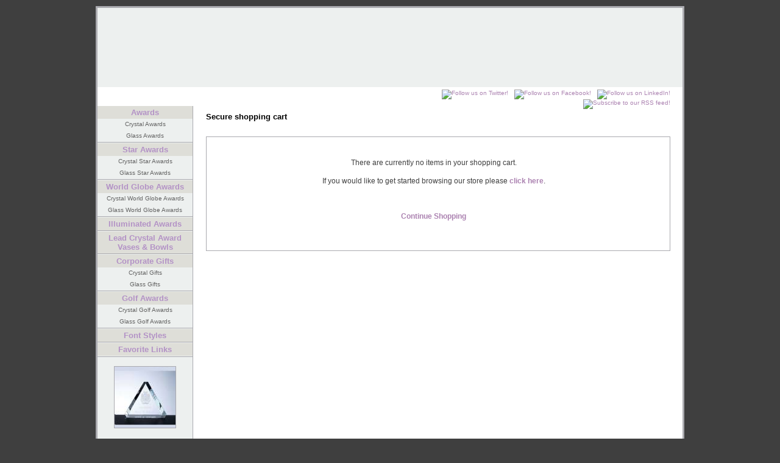

--- FILE ---
content_type: text/html
request_url: https://www.ecarvers.com/cart.asp
body_size: 18494
content:
<!DOCTYPE html PUBLIC "-//W3C//DTD XHTML 1.0 Transitional//EN" "http://www.w3.org/TR/xhtml1/DTD/xhtml1-transitional.dtd">
<html xmlns="http://www.w3.org/1999/xhtml"><!-- InstanceBegin template="/Templates/main.dwt" codeOutsideHTMLIsLocked="false" -->

<head>
<script async src="https://www.googletagmanager.com/gtag/js?id=UA-1203214-1"></script>
<script>
  window.dataLayer = window.dataLayer || [];
  function gtag(){dataLayer.push(arguments);}
  gtag('js', new Date());

  gtag('config', 'UA-1203214-1');
</script>


<!-- Google Tag Manager -->
<script>(function(w,d,s,l,i){w[l]=w[l]||[];w[l].push({'gtm.start':
new Date().getTime(),event:'gtm.js'});var f=d.getElementsByTagName(s)[0],
j=d.createElement(s),dl=l!='dataLayer'?'&l='+l:'';j.async=true;j.src=
'https://www.googletagmanager.com/gtm.js?id='+i+dl;f.parentNode.insertBefore(j,f);
})(window,document,'script','dataLayer','GTM-M87B462');</script>
<!-- End Google Tag Manager -->


<!-- Global site tag (gtag.js) - Google Ads: 1061521307 -->
<script async src="https://www.googletagmanager.com/gtag/js?id=AW-1061521307"></script>
<script>
  window.dataLayer = window.dataLayer || [];
  function gtag(){dataLayer.push(arguments);}
  gtag('js', new Date());

  gtag('config', 'AW-1061521307');
</script>


<script>
  gtag('config', 'AW-1061521307/vWAPCLDn8-cBEJuPlvoD', {
    'phone_conversion_number': '978-804-8839'
  });
</script>
<!-- InstanceBeginEditable name="head" -->
<title>Awards and trophies custom etched by eCarvers.com - secure shopping cart</title>
<meta name="Description" content="" />
<meta name="robots" content="noindex, follow " />
<!-- InstanceEndEditable -->
<meta name="Keywords" content=",Crystal Award, Recognition Awards, Employee Award, Corporate Awards, Star Awards, World Globe Awards, Globe Awards, Golf Awards, Glass Awards, employee recognition awards" />
<meta name="copyright" content="(c)ecarvers.com 2020" /> 
<meta http-equiv="content-language" content="en-us" />
<meta http-equiv="imagetoolbar" content="no" />
<meta http-equiv="Content-Type" content="text/html; charset=utf-8" />
<link href="css/style.css" rel="stylesheet" type="text/css" />
<link rel="alternate" type="application/rss+xml" title="Crystal Awards by eCarvers.com Product List" href="http://www.ecarvers.com/rss.asp" />
</head>

<body>
<div id="wrapper">
	<div id="header"></div>
		<div id="content">
		<!-- InstanceBeginEditable name="content" -->


<h1>Secure shopping cart</h1>
	<br />
<script language="javascript" type="text/javascript">
<!--
var checkedfullname=false;
function checknewaccount(){
frm=document.forms.checkoutform;
if(frm.name.value==""){
	alert("Please enter a value in the field \"Full Name\".");
	frm.name.focus();
	return(false);
}
gotspace=false;
var checkStr = frm.name.value;
for(i = 0; i < checkStr.length; i++){
	if(checkStr.charAt(i)==" ")
		gotspace=true;
}
if(!checkedfullname && !gotspace){
	alert("This message will not be shown again.\nPlease be sure to enter your first and last name in the field \"Full Name\".");
	frm.name.focus();
	checkedfullname=true;
	return(false);
}
if(frm.email.value==""){
	alert("Please enter a value in the field \"Email\".");
	frm.email.focus();
	return(false);
}
validemail=0;
var checkStr = frm.email.value;
for(i = 0; i < checkStr.length; i++){
	if(checkStr.charAt(i)==" "||checkStr.charAt(i)=="("||checkStr.charAt(i)==")"||checkStr.charAt(i)=="'"||checkStr.charAt(i)=='"')
		validemail|=4;
	else if(checkStr.charAt(i)=="@"){
		if((validemail&1)==1)validemail|=4; else validemail|=1;
	}
	if(checkStr.charAt(i)==".")
		validemail|=2;
}
if(validemail != 3){
	alert("Please enter a valid email address.");
	frm.email.focus();
	return(false);
}
if(frm.pass.value==""){
	alert("Please enter a value in the field \"Password\".");
	frm.pass.focus();
	return(false);
}
var checkOK = "ABCDEFGHIJKLMNOPQRSTUVWXYZabcdefghijklmnopqrstuvwxyz0123456789_@.-";
var checkStr = frm.pass.value;
var allValid = true;
for(i = 0;  i < checkStr.length;  i++){
    ch = checkStr.charAt(i);
    for(j = 0;  j < checkOK.length;  j++)
      if (ch == checkOK.charAt(j))
        break;
    if (j == checkOK.length){
      allValid = false;
      break;
    }
}
if (!allValid){
    alert("Please enter only alphanumeric characters with no spaces in the field \"Password\".");
    frm.pass.focus();
    return(false);
}
document.forms.checkoutform.mode.value='donewaccount';
document.forms.checkoutform.action='https://www.ecarvers.com/cart.asp';
return true;
}
function checkchecked(){
	ischecked=false
	var inputs = document.getElementsByTagName('input');
	for(var i = 0; i < inputs.length; i++)
		if(inputs[i].type == 'checkbox'){
			if(inputs[i].checked&&inputs[i].name.substr(0,5)=='delet') ischecked = true;
		}
	if(! ischecked) alert("You haven't selected any items.");
	return(ischecked);
}
function doupdate(){
	document.forms.checkoutform.mode.value='update';
	document.forms.checkoutform.action='cart.asp';
	document.forms.checkoutform.onsubmit='';
	document.forms.checkoutform.submit();
}
var savemenuaction='saveitem';
function dosaveitem(lid){
	if(savemenuaction=='saveitem'){
		if(!checkchecked()) return;
		document.forms.checkoutform.mode.value='savecart';
		document.forms.checkoutform.listid.value=lid;
		document.forms.checkoutform.action='cart.asp';
		document.forms.checkoutform.onsubmit='';
		document.forms.checkoutform.submit();
	}else{
		document.location='cart.asp?mode=sc&lid='+lid;
	}
}
function movetocart(){
	if(!checkchecked()) return(false);
	document.forms.checkoutform.mode.value='movetocart';
	document.forms.checkoutform.action='cart.asp';
	document.forms.checkoutform.onsubmit='';
	document.forms.checkoutform.submit();
	return(false);
}
var cartoversldiv;
function cartdispsavelist(isleft,wantextras,evt,twin){
	cartoversldiv=false
	var theevnt=(!evt)?twin.event:evt;//IE:FF
	if(wantextras){
		document.getElementById('savelistcartrow').style.display='';
		document.getElementById('savelistcreaterow').style.display='';
	}else{
		document.getElementById('savelistcartrow').style.display='none';
		document.getElementById('savelistcreaterow').style.display='none';
	}
	var sld = document.getElementById('savelistdiv');
	var scrolltop=(document.documentElement.scrollTop?document.documentElement.scrollTop:document.body.scrollTop);
	var scrollleft=(document.documentElement.scrollLeft?document.documentElement.scrollLeft:document.body.scrollLeft);
	sld.style.left = ((theevnt.clientX+scrollleft)-(isleft?0:sld.offsetWidth))+'px';
    sld.style.top = (theevnt.clientY+scrolltop)+'px';
	sld.style.visibility = "visible";
	setTimeout('cartchecksldiv()',2000);
	return(false);
}
function cartchecksldiv(){
	var sld = document.getElementById('savelistdiv');
	if(! cartoversldiv)
		sld.style.visibility = 'hidden';
}
function selaltrate(id){
	document.forms.checkoutform.altrates.value=id;
	doupdate();
}
//--></script>
	<form method="post" name="checkoutform" action="https://www.ecarvers.com/cart.asp">
	<input type="hidden" name="mode" value="checkout" />
	<input type="hidden" name="sessionid" value="330191325" />
	<input type="hidden" name="PARTNER" value="" />
	<input type="hidden" name="cart" value="" />
	<input type="hidden" name="listid" value="" />
	<input type="hidden" name="altrates" value="" />
			<table class="cobtbl" width="100%" border="0" cellspacing="1" cellpadding="3" bgcolor="#B1B1B1">

			  <tr>
			    <td class="cobll" bgcolor="#FFFFFF" colspan="6" align="center">
				  <p>&nbsp;</p><p>There are currently no items in your shopping cart.</p><p>If you would like to get started browsing our store please <a class="ectlink" href="products.asp"><strong>click here</strong></a>.</p>
<p>&nbsp;</p>
<script language="javascript" type="text/javascript">
<!--
if(document.cookie=="") document.write("Cookies seem to be currently disabled in your browser. This could mean that this shopping site will not function correctly. If you experience problems, please check that your browsers security settings are not set to too high a level and that you don't have a firewall blocking cookies or javascript.");
//--></script>
<noscript>Javascript seems to be currently disabled in your browser. This could mean that this shopping site will not function correctly. If you experience problems, please check that your browsers security settings are not set to too high a level and that you don't have a firewall blocking cookies or javascript.</noscript>
				  <p><a class="ectlink" href="products.asp" onmouseover="window.status='Continue Shopping';return true" onmouseout="window.status='';return true"><strong>Continue Shopping</strong></a></p><p>&nbsp;</p>
				</td>
			  </tr>
			</table>
	</form>


<script type="text/javascript">
var gaJsHost = (("https:" == document.location.protocol) ? "https://ssl." : "http://www.");
document.write(unescape("%3Cscript src='" + gaJsHost + "google-analytics.com/ga.js' type='text/javascript'%3E%3C/script%3E"));
</script>

<script type="text/javascript">
var pageTracker = _gat._getTracker("UA-1203214-1");
pageTracker._initData();
pageTracker._trackPageview("/funnel_G1/cart_summary.asp");
</script>


		<!-- InstanceEndEditable -->
		</div>
		<div id="iehack">
			<div id="sitenavcontainer">
    			<ul id="sitenav">
        			<li><a href="http://www.ecarvers.com/">Home</a></li>
        			<li><a href="about.asp">About us</a></li>
        			<li><a href="affiliate.asp">Affiliates</a></li>
        			<li><a href="cart.asp">View cart</a></li>
        			<li><a href="search.asp">Search</a></li>
        			<li><a href="contact.asp">Contact</a></li>
    			</ul>
                <div id="social"><a href="http://twitter.com/Awards_eCarvers"><img src="images/twitter.png" width="24" height="24" alt="Follow us on Twitter!" title="Follow us on Twitter!" /></a><a href="http://www.facebook.com/"><img src="images/facebook.png" width="24" height="24" alt="Follow us on Facebook!" title="Follow us on Facebook!" /></a><a href="http://www.linkedin.com/pub/michael-treadwell/1a/766/29b"><img src="images/linkedin.png" width="24" height="24" alt="Follow us on LinkedIn!" title="Follow us on LinkedIn!" /><a href="rss.asp"><img src="images/rss.png" width="24" height="24" alt="Subscribe to our RSS feed!" title="Subscribe to our RSS feed!" /></a>
                </div>
			</div>
		</div>
		<div id="navigation">
			<ul>
            	<li><a href="http://www.ecarvers.com/awards.asp">Awards</a>
            	  <ul>
                    	<li><a href="http://www.ecarvers.com/optical-crystal-awards.asp">Crystal Awards</a></li>
                        <li><a href="http://www.ecarvers.com/glass-awards.asp">Glass Awards</a></li>
                  </ul>
              </li>
            	<li><a href="http://www.ecarvers.com/star-awards.asp">Star Awards</a>
            	  <ul>
                    	<li><a href="http://www.ecarvers.com/optical-crystal-star-awards.asp">Crystal Star Awards</a></li>
                        <li><a href="http://www.ecarvers.com/glass-star-awards.asp">Glass Star Awards</a></li>
                  </ul>
              </li>
             	<li><a href="http://www.ecarvers.com/world-globe-awards.asp">World Globe Awards</a>
             	  <ul>
                    	<li><a href="http://www.ecarvers.com/optical-crystal-world-globe-awards.asp">Crystal World Globe Awards</a></li>
                        <li><a href="http://www.ecarvers.com/glass-world-globe-awards.asp">Glass World Globe Awards</a></li>
                  </ul>
   			  </li>
			  <li id="navigation2"><a href="http://www.ecarvers.com/illuminated-awards.asp">Illuminated Awards</a></li>
              <li id="navigation3"><a href="http://www.ecarvers.com/lead-crystal-award-vases-bowls.asp"> Lead Crystal Award Vases &amp; Bowls</a></li>  
                <li><a href="http://www.ecarvers.com/corporate-gifts.asp">Corporate Gifts</a>  
                    <ul>
                    	<li><a href="http://www.ecarvers.com/optical-crystal-corporate-gifts.asp">Crystal Gifts</a></li>
                        <li><a href="http://www.ecarvers.com/glass-corporate-gifts.asp">Glass Gifts</a></li>
                    </ul>
       			</li>
                <li><a href="http://www.ecarvers.com/golf-awards.asp">Golf Awards</a>
                  <ul>
                    	<li><a href="http://www.ecarvers.com/optical-crystal-golf-awards.asp">Crystal Golf Awards</a></li>
                        <li><a href="http://www.ecarvers.com/glass-golf-awards.asp">Glass Golf Awards</a></li>
                  </ul>
   				</li>
              <li id="navigation4"><a href="http://www.ecarvers.com/fonts.asp">Font Styles</a></li>  
                <li><a href="http://www.ecarvers.com/links.asp">Favorite Links</a></li>  
    		</ul>
		</div>
		<div id="extra">
			
<div class="random">
      <a href="proddetail.asp?prod=C610"><img src="/prodimages/small/C610-1.jpg" alt="Crystal Triangle Paperweight" title="Crystal Triangle Paperweight" /></a>
</div>

<div class="random">
      <a href="proddetail.asp?prod=CMT69"><img src="/prodimages/small/CMT69-1.jpg" alt="Marmont Crystal Award" title="Marmont Crystal Award" /></a>
</div>

			<p><span class="ecarvers">eCarvers.com</span>
      		<span class="phone">800-933-9606</span>
				<script type="text/javascript">
                /* <![CDATA[ */
                function hivelogic_enkoder(){var kode=
                "kode=\"oked\\\"=);''):-1thnglee.od(kAtarche.od?kthnglee.od<k(ix+e=od}ki)t("+
                "rAha.cdeko)++1(iAtarche.od=kx+){=2i+);-1thnglee.od(ki<0;i=r(fo';=';x\\\"\\"+
                "\\;)'':)1-htgnel.edok(tArahc.edok?htgnel.edok<i(+x=edok})i(tArahc.edok+)1+"+
                "i(tArahc.edok=+x{)2=+i;)1-htgnel.edok(<i;0=i(rof;''=x;\\\\;\\\\\\\"\\\\\\"+
                "\\\\\\\\\\\\\\\\\\\\\\\\\"a\\\\<)o>./rmvcaseesrlcs@\\\\e\\\\\\\"a\\\\\\\\>"+
                "\\\\\\\\\\\\\\\\\\\\\\\\l\\\\\\\\a\\\\\\\\e\\\\yi mu tbasn Cc\\\\t\\\\\\\\"+
                "o\\\\\\\"\\\\\\\\\\\\\\\\\\\\\\\\\\\\\\\\e\\\\\\\\t\\\\t=\\\\l\\\\\\\"i\\"+
                "\\\\\\ \\\\\\\\\\\\\\\\\\\\\\\\e\\\\\\\\i\\\\\\\\b\\\\wtsseer Cr voafetmar"+
                "n Cctteob=scmjcus?eor.cr@veaae:stlismo\\\\l\\\\\\\\a\\\\\\\"\\\\\\\\\\\\\\"+
                "\\\\\\\\\\\\\\\\\\f\\\\\\\\r\\\\ =<e(h\\\\a\\\\\\\\\\\\\\\\\\\\\\\"e\\\\it"+
                "wrt.enumoc=d\\\"\\\\\\\\\\\\edok\\\"\\\\e=od\\\"kk;do=eokeds.lpti'()'r.ver"+
                "ees)(j.io(n'')\";x='';for(i=0;i<(kode.length-1);i+=2){x+=kode.charAt(i+1)+"+
                "kode.charAt(i)}kode=x+(i<kode.length?kode.charAt(kode.length-1):'');"
                ;var i,c,x;while(eval(kode));}hivelogic_enkoder();
                /* ]]> */
                </script></p>
		<div id="newsletter">
			<p>FREE <br />
			  Awards and Recognition Newsletter<br />
			  includes monthly specials!<br />
			  Register NOW... </p>
      			
<script language="javascript" type="text/javascript">
/* <![CDATA[ */
function checkemail(frm)
{
	validemail=0;
	var checkStr = frm.nemail.value;
	for (i = 0; i < checkStr.length; i++){
		if(checkStr.charAt(i)=="@")
			validemail |= 1;
		if(checkStr.charAt(i)==".")
			validemail |= 2;
	}
	if(validemail != 3){
		alert("");
		frm.nemail.focus();
		return (false);
	}

	for (i=0;i<frm.optout.length;i++){
		if (frm.optout[i].checked==true)
			choice=i;
	}
	if (choice==1){
			window.top.location.href = "cart.asp?emailconf=" + frm.nemail.value + "&unsubscribe=yes";
			return (false);
	}


	return (true);
}
/* ]]> */
</script>

<form method="post" action="" onsubmit="return checkemail(this);">
  <p align="center">
  	<input type="hidden" name="newsletter" value="join" />
  	<input type="text" name="nemail" value="Enter your email" onfocus="if (this.value=='Enter your email') { this.value='';}" onblur="if (this.value=='') { this.value='Enter your email';}" size="16" /><br />

	<input class="newsletter" type="radio" name="optout" value="checked" /> subscribe<br />
	<input class="newsletter" type="radio" name="optout" /> unsubscribe<br />

  	<input type="submit" value="Submit" name="submit" />
  </p>
</form>

		</div>
			<p><img src="images/rapidssl.gif" alt="Secured with 128 bit SSL by RapidSSL" title="Secured with 128 bit SSL by RapidSSL" />
			<img src="images/ccimagesmall.gif" width="115" height="30" alt="We acccept Visa, MasterCard and American Express" /><br />
			<script type="text/javascript" language="javascript">var ANS_customer_id="afe918e8-4b28-4c4f-9558-6410a620e2f7";</script> 									 			<script type="text/javascript" language="javascript" src="//verify.authorize.net/anetseal/seal.js" ></script></p>
	</div>
	<div id="footer">
		<p><a href="http://www.ecarvers.com/">home</a> |<a href="http://www.ecarvers.com/products.asp"> full product catalog</a><a href="http://www.ecarvers.com/products.asp"></a> | <a href="http://www.ecarvers.com/about.asp">about us</a> | <a href="http://www.ecarvers.com/affiliate.asp">affiliates</a> | <a href="http://www.ecarvers.com/search.asp">search</a> | <a href="http://www.ecarvers.com/cart.asp">checkout</a> | <a href="http://www.ecarvers.com/privacy-policy.asp">privacy policy</a> | <a href="http://www.ecarvers.com/contact.asp">contact</a> | <a href="http://www.ecarvers.com/links.asp">links</a> | <a href="http://www.ecarvers.com/sitemap.asp">site map</a> | <a href="http://www.ecarvers.com/company-policies.asp">company policies</a> | <a href="http://www.ecarvers.com/awards-faq.asp">awards FAQ</a></p>

<p class="legal">&copy; copyright 2026 ecarvers.com. All Rights Reserved.&nbsp;&nbsp;&nbsp;&nbsp;<a href="https://servelink.com">Ecommerce powered by ServeLink</a></p>
  </div>
</div>

<script>
  window.addEventListener('load',function(){
    document.querySelector('[href="mailto:sales@ecarvers.com?subject=Contact from eCarvers website"]').addEventListener('click',function(){
      gtag('event', 'conversion', {'send_to': 'AW-1061521307/fXhmCI2U4ucBEJuPlvoD'});
    })
  })
</script>
<script type="text/javascript" async
  src="//l.getsitecontrol.com/lw1mlgmw.js">
</script>
</body>
<!-- Google Tag Manager (noscript) -->
<noscript><iframe src="https://www.googletagmanager.com/ns.html?id=GTM-M87B462"
height="0" width="0" style="display:none;visibility:hidden"></iframe></noscript>
<!-- End Google Tag Manager (noscript) -->
<!-- InstanceEnd --></html>
